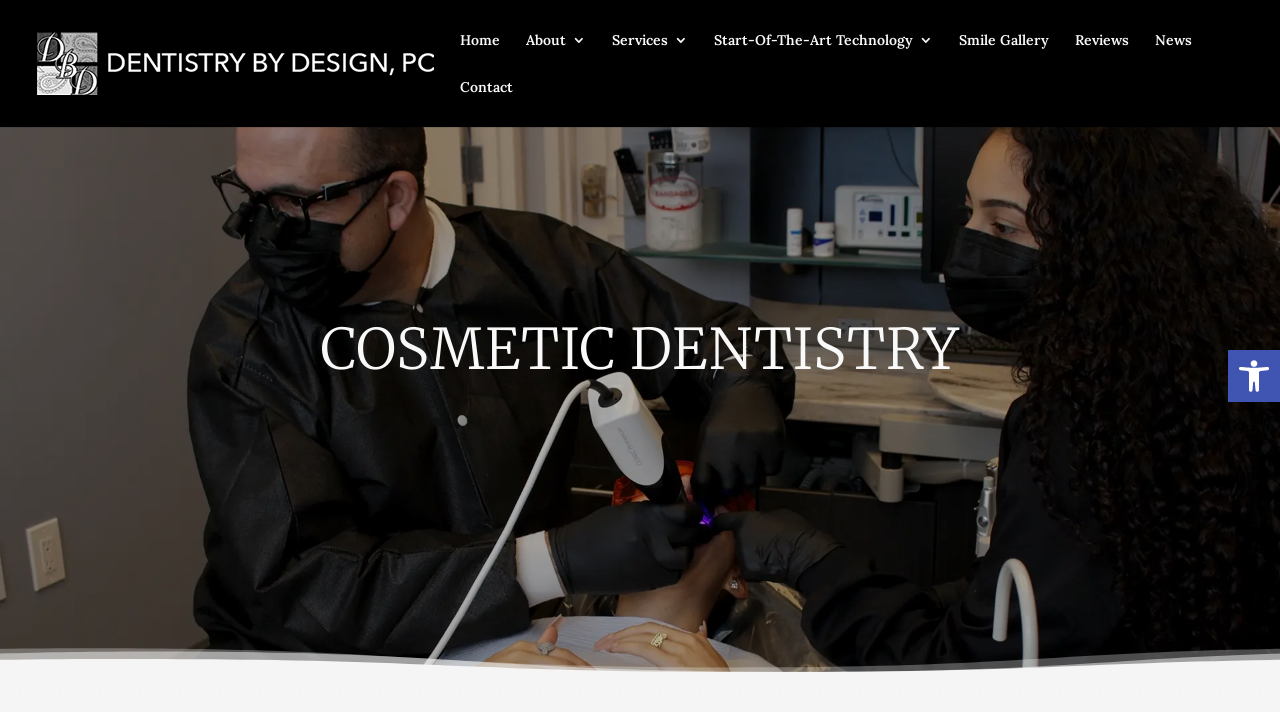

--- FILE ---
content_type: text/css
request_url: https://dentistrybydesignny.com/wp-content/themes/divi-child/style.css?ver=4.27.5
body_size: -239
content:
/*
 Theme Name:     Divi Child
 Theme URI:      https://www.elegantthemes.com/gallery/divi/
 Description:    Divi Child Theme
 Author:         Elegant Themes
 Author URI:     https://www.elegantthemes.com
 Template:       Divi
 License: GNU General Public License v2
 License URI: http://www.gnu.org/licenses/gpl-2.0.html
 Version:        4.18.1
*/
 
 
/* =Theme customization starts here
------------------------------------------------------- */